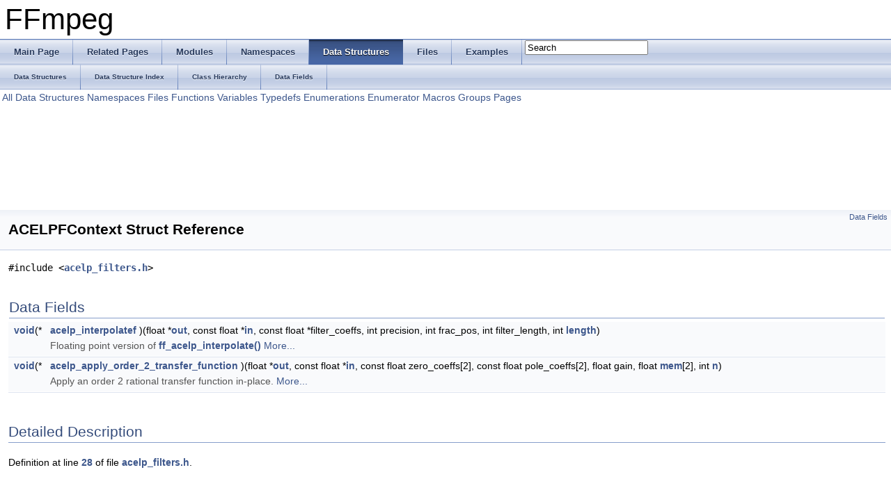

--- FILE ---
content_type: text/html
request_url: https://ffmpeg.org/doxygen/3.2/structACELPFContext.html
body_size: 3024
content:
<!DOCTYPE html PUBLIC "-//W3C//DTD XHTML 1.0 Transitional//EN" "http://www.w3.org/TR/xhtml1/DTD/xhtml1-transitional.dtd">
<html xmlns="http://www.w3.org/1999/xhtml">
<head>
<meta http-equiv="Content-Type" content="text/xhtml;charset=UTF-8"/>
<meta http-equiv="X-UA-Compatible" content="IE=9"/>
<meta name="generator" content="Doxygen 1.8.6"/>
<title>FFmpeg: ACELPFContext Struct Reference</title>
<link href="tabs.css" rel="stylesheet" type="text/css"/>
<script type="text/javascript" src="jquery.js"></script>
<script type="text/javascript" src="dynsections.js"></script>
<link href="search/search.css" rel="stylesheet" type="text/css"/>
<script type="text/javascript" src="search/search.js"></script>
<script type="text/javascript">
  $(document).ready(function() { searchBox.OnSelectItem(0); });
</script>
<link href="doxygen.css" rel="stylesheet" type="text/css" />
</head>
<body>
<div id="top"><!-- do not remove this div, it is closed by doxygen! -->
<div id="titlearea">
<table cellspacing="0" cellpadding="0">
 <tbody>
 <tr style="height: 56px;">
  <td style="padding-left: 0.5em;">
   <div id="projectname">FFmpeg
   </div>
  </td>
 </tr>
 </tbody>
</table>
</div>
<!-- end header part -->
<!-- Generated by Doxygen 1.8.6 -->
<script type="text/javascript">
var searchBox = new SearchBox("searchBox", "search",false,'Search');
</script>
  <div id="navrow1" class="tabs">
    <ul class="tablist">
      <li><a href="index.html"><span>Main&#160;Page</span></a></li>
      <li><a href="pages.html"><span>Related&#160;Pages</span></a></li>
      <li><a href="modules.html"><span>Modules</span></a></li>
      <li><a href="namespaces.html"><span>Namespaces</span></a></li>
      <li class="current"><a href="annotated.html"><span>Data&#160;Structures</span></a></li>
      <li><a href="files.html"><span>Files</span></a></li>
      <li><a href="examples.html"><span>Examples</span></a></li>
      <li>
        <div id="MSearchBox" class="MSearchBoxInactive">
        <span class="left">
          <img id="MSearchSelect" src="search/mag_sel.png"
               onmouseover="return searchBox.OnSearchSelectShow()"
               onmouseout="return searchBox.OnSearchSelectHide()"
               alt=""/>
          <input type="text" id="MSearchField" value="Search" accesskey="S"
               onfocus="searchBox.OnSearchFieldFocus(true)" 
               onblur="searchBox.OnSearchFieldFocus(false)" 
               onkeyup="searchBox.OnSearchFieldChange(event)"/>
          </span><span class="right">
            <a id="MSearchClose" href="javascript:searchBox.CloseResultsWindow()"><img id="MSearchCloseImg" border="0" src="search/close.png" alt=""/></a>
          </span>
        </div>
      </li>
    </ul>
  </div>
  <div id="navrow2" class="tabs2">
    <ul class="tablist">
      <li><a href="annotated.html"><span>Data&#160;Structures</span></a></li>
      <li><a href="classes.html"><span>Data&#160;Structure&#160;Index</span></a></li>
      <li><a href="hierarchy.html"><span>Class&#160;Hierarchy</span></a></li>
      <li><a href="functions.html"><span>Data&#160;Fields</span></a></li>
    </ul>
  </div>
<!-- window showing the filter options -->
<div id="MSearchSelectWindow"
     onmouseover="return searchBox.OnSearchSelectShow()"
     onmouseout="return searchBox.OnSearchSelectHide()"
     onkeydown="return searchBox.OnSearchSelectKey(event)">
<a class="SelectItem" href="javascript:void(0)" onclick="searchBox.OnSelectItem(0)"><span class="SelectionMark">&#160;</span>All</a><a class="SelectItem" href="javascript:void(0)" onclick="searchBox.OnSelectItem(1)"><span class="SelectionMark">&#160;</span>Data Structures</a><a class="SelectItem" href="javascript:void(0)" onclick="searchBox.OnSelectItem(2)"><span class="SelectionMark">&#160;</span>Namespaces</a><a class="SelectItem" href="javascript:void(0)" onclick="searchBox.OnSelectItem(3)"><span class="SelectionMark">&#160;</span>Files</a><a class="SelectItem" href="javascript:void(0)" onclick="searchBox.OnSelectItem(4)"><span class="SelectionMark">&#160;</span>Functions</a><a class="SelectItem" href="javascript:void(0)" onclick="searchBox.OnSelectItem(5)"><span class="SelectionMark">&#160;</span>Variables</a><a class="SelectItem" href="javascript:void(0)" onclick="searchBox.OnSelectItem(6)"><span class="SelectionMark">&#160;</span>Typedefs</a><a class="SelectItem" href="javascript:void(0)" onclick="searchBox.OnSelectItem(7)"><span class="SelectionMark">&#160;</span>Enumerations</a><a class="SelectItem" href="javascript:void(0)" onclick="searchBox.OnSelectItem(8)"><span class="SelectionMark">&#160;</span>Enumerator</a><a class="SelectItem" href="javascript:void(0)" onclick="searchBox.OnSelectItem(9)"><span class="SelectionMark">&#160;</span>Macros</a><a class="SelectItem" href="javascript:void(0)" onclick="searchBox.OnSelectItem(10)"><span class="SelectionMark">&#160;</span>Groups</a><a class="SelectItem" href="javascript:void(0)" onclick="searchBox.OnSelectItem(11)"><span class="SelectionMark">&#160;</span>Pages</a></div>

<!-- iframe showing the search results (closed by default) -->
<div id="MSearchResultsWindow">
<iframe src="javascript:void(0)" frameborder="0" 
        name="MSearchResults" id="MSearchResults">
</iframe>
</div>

</div><!-- top -->
<div class="header">
  <div class="summary">
<a href="#pub-attribs">Data Fields</a>  </div>
  <div class="headertitle">
<div class="title">ACELPFContext Struct Reference</div>  </div>
</div><!--header-->
<div class="contents">

<p><code>#include &lt;<a class="el" href="acelp__filters_8h_source.html">acelp_filters.h</a>&gt;</code></p>
<table class="memberdecls">
<tr class="heading"><td colspan="2"><h2 class="groupheader"><a name="pub-attribs"></a>
Data Fields</h2></td></tr>
<tr class="memitem:ad603caef18897aae1d89e0105b8d7d54"><td class="memItemLeft" align="right" valign="top"><a class="el" href="opengl__enc_8c.html#ac5958db46ec541224d0b0c2f10a941ac">void</a>(*&#160;</td><td class="memItemRight" valign="bottom"><a class="el" href="structACELPFContext.html#ad603caef18897aae1d89e0105b8d7d54">acelp_interpolatef</a> )(float *<a class="el" href="audio__convert_8c.html#ae26fe5221615fb0a46f7688b1c268f69">out</a>, const float *<a class="el" href="audio__convert_8c.html#a374bb0bba03cab664bd3187c3b5d09dd">in</a>, const float *filter_coeffs, int precision, int frac_pos, int filter_length, int <a class="el" href="opengl__enc_8c.html#a4b0c8e796f240df86333df9dd6ff4361">length</a>)</td></tr>
<tr class="memdesc:ad603caef18897aae1d89e0105b8d7d54"><td class="mdescLeft">&#160;</td><td class="mdescRight">Floating point version of <a class="el" href="acelp__filters_8c.html#af2617db2ad7747ed4afdb50ea17512d8" title="Generic FIR interpolation routine. ">ff_acelp_interpolate()</a>  <a href="#ad603caef18897aae1d89e0105b8d7d54">More...</a><br/></td></tr>
<tr class="separator:ad603caef18897aae1d89e0105b8d7d54"><td class="memSeparator" colspan="2">&#160;</td></tr>
<tr class="memitem:a695a00bc85d5533a5c25bb70951585b8"><td class="memItemLeft" align="right" valign="top"><a class="el" href="opengl__enc_8c.html#ac5958db46ec541224d0b0c2f10a941ac">void</a>(*&#160;</td><td class="memItemRight" valign="bottom"><a class="el" href="structACELPFContext.html#a695a00bc85d5533a5c25bb70951585b8">acelp_apply_order_2_transfer_function</a> )(float *<a class="el" href="audio__convert_8c.html#ae26fe5221615fb0a46f7688b1c268f69">out</a>, const float *<a class="el" href="audio__convert_8c.html#a374bb0bba03cab664bd3187c3b5d09dd">in</a>, const float zero_coeffs[2], const float pole_coeffs[2], float gain, float <a class="el" href="avxsynth__c_8h.html#a9a23666aaed78303a71261f58fb8f795">mem</a>[2], int <a class="el" href="avxsynth__c_8h.html#a76f11d9a0a47b94f72c2d0e77fb32240">n</a>)</td></tr>
<tr class="memdesc:a695a00bc85d5533a5c25bb70951585b8"><td class="mdescLeft">&#160;</td><td class="mdescRight">Apply an order 2 rational transfer function in-place.  <a href="#a695a00bc85d5533a5c25bb70951585b8">More...</a><br/></td></tr>
<tr class="separator:a695a00bc85d5533a5c25bb70951585b8"><td class="memSeparator" colspan="2">&#160;</td></tr>
</table>
<a name="details" id="details"></a><h2 class="groupheader">Detailed Description</h2>
<div class="textblock">
<p>Definition at line <a class="el" href="acelp__filters_8h_source.html#l00028">28</a> of file <a class="el" href="acelp__filters_8h_source.html">acelp_filters.h</a>.</p>
</div><h2 class="groupheader">Field Documentation</h2>
<a class="anchor" id="ad603caef18897aae1d89e0105b8d7d54"></a>
<div class="memitem">
<div class="memproto">
      <table class="memname">
        <tr>
          <td class="memname"><a class="el" href="opengl__enc_8c.html#ac5958db46ec541224d0b0c2f10a941ac">void</a>(* ACELPFContext::acelp_interpolatef)(float *<a class="el" href="audio__convert_8c.html#ae26fe5221615fb0a46f7688b1c268f69">out</a>, const float *<a class="el" href="audio__convert_8c.html#a374bb0bba03cab664bd3187c3b5d09dd">in</a>, const float *filter_coeffs, int precision, int frac_pos, int filter_length, int <a class="el" href="opengl__enc_8c.html#a4b0c8e796f240df86333df9dd6ff4361">length</a>)</td>
        </tr>
      </table>
</div><div class="memdoc">

<p>Floating point version of <a class="el" href="acelp__filters_8c.html#af2617db2ad7747ed4afdb50ea17512d8" title="Generic FIR interpolation routine. ">ff_acelp_interpolate()</a> </p>

<p>Definition at line <a class="el" href="acelp__filters_8h_source.html#l00032">32</a> of file <a class="el" href="acelp__filters_8h_source.html">acelp_filters.h</a>.</p>

<p>Referenced by <a class="el" href="amrnbdec_8c_source.html#l00391">decode_pitch_vector()</a>, <a class="el" href="acelp__filters_8c_source.html#l00148">ff_acelp_filter_init()</a>, and <a class="el" href="acelp__filters__mips_8c_source.html#l00213">ff_acelp_filter_init_mips()</a>.</p>

</div>
</div>
<a class="anchor" id="a695a00bc85d5533a5c25bb70951585b8"></a>
<div class="memitem">
<div class="memproto">
      <table class="memname">
        <tr>
          <td class="memname"><a class="el" href="opengl__enc_8c.html#ac5958db46ec541224d0b0c2f10a941ac">void</a>(* ACELPFContext::acelp_apply_order_2_transfer_function)(float *<a class="el" href="audio__convert_8c.html#ae26fe5221615fb0a46f7688b1c268f69">out</a>, const float *<a class="el" href="audio__convert_8c.html#a374bb0bba03cab664bd3187c3b5d09dd">in</a>, const float zero_coeffs[2], const float pole_coeffs[2], float gain, float <a class="el" href="avxsynth__c_8h.html#a9a23666aaed78303a71261f58fb8f795">mem</a>[2], int <a class="el" href="avxsynth__c_8h.html#a76f11d9a0a47b94f72c2d0e77fb32240">n</a>)</td>
        </tr>
      </table>
</div><div class="memdoc">

<p>Apply an order 2 rational transfer function in-place. </p>
<dl class="params"><dt>Parameters</dt><dd>
  <table class="params">
    <tr><td class="paramname">out</td><td>output buffer for filtered speech samples </td></tr>
    <tr><td class="paramname">in</td><td>input buffer containing speech data (may be the same as out) </td></tr>
    <tr><td class="paramname">zero_coeffs</td><td>z^-1 and z^-2 coefficients of the numerator </td></tr>
    <tr><td class="paramname">pole_coeffs</td><td>z^-1 and z^-2 coefficients of the denominator </td></tr>
    <tr><td class="paramname">gain</td><td>scale factor for final output </td></tr>
    <tr><td class="paramname">mem</td><td>intermediate values used by filter (should be 0 initially) </td></tr>
    <tr><td class="paramname">n</td><td>number of samples (should be a multiple of eight) </td></tr>
  </table>
  </dd>
</dl>

<p>Definition at line <a class="el" href="acelp__filters_8h_source.html#l00047">47</a> of file <a class="el" href="acelp__filters_8h_source.html">acelp_filters.h</a>.</p>

<p>Referenced by <a class="el" href="amrnbdec_8c_source.html#l00948">amrnb_decode_frame()</a>, <a class="el" href="amrwbdec_8c_source.html#l01089">amrwb_decode_frame()</a>, <a class="el" href="acelp__filters_8c_source.html#l00148">ff_acelp_filter_init()</a>, and <a class="el" href="acelp__filters__mips_8c_source.html#l00213">ff_acelp_filter_init_mips()</a>.</p>

</div>
</div>
<hr/>The documentation for this struct was generated from the following file:<ul>
<li>libavcodec/<a class="el" href="acelp__filters_8h_source.html">acelp_filters.h</a></li>
</ul>
</div><!-- contents -->
<!-- start footer part -->
<hr class="footer"/><address class="footer"><small>
Generated on Thu Oct 27 2016 19:33:58 for FFmpeg by &#160;<a href="http://www.doxygen.org/index.html">
<img class="footer" src="doxygen.png" alt="doxygen"/>
</a> 1.8.6
</small></address>
</body>
</html>
